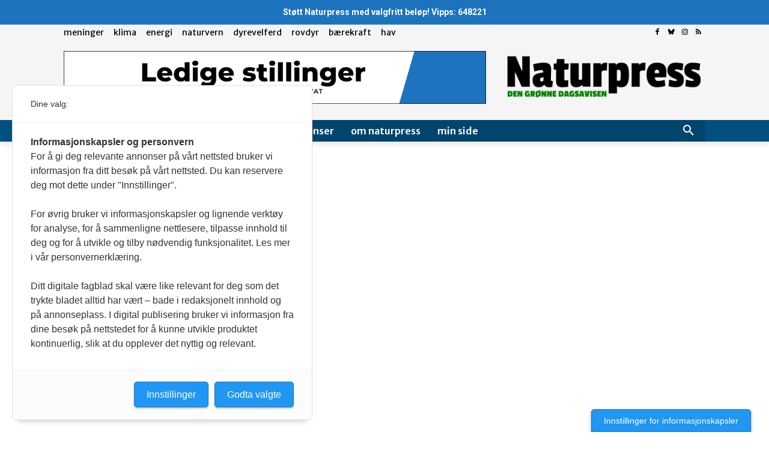

--- FILE ---
content_type: text/html; charset=utf-8
request_url: https://www.google.com/recaptcha/api2/aframe
body_size: 270
content:
<!DOCTYPE HTML><html><head><meta http-equiv="content-type" content="text/html; charset=UTF-8"></head><body><script nonce="97jMoVKCPRwRK4J6eJqHww">/** Anti-fraud and anti-abuse applications only. See google.com/recaptcha */ try{var clients={'sodar':'https://pagead2.googlesyndication.com/pagead/sodar?'};window.addEventListener("message",function(a){try{if(a.source===window.parent){var b=JSON.parse(a.data);var c=clients[b['id']];if(c){var d=document.createElement('img');d.src=c+b['params']+'&rc='+(localStorage.getItem("rc::a")?sessionStorage.getItem("rc::b"):"");window.document.body.appendChild(d);sessionStorage.setItem("rc::e",parseInt(sessionStorage.getItem("rc::e")||0)+1);localStorage.setItem("rc::h",'1768593331324');}}}catch(b){}});window.parent.postMessage("_grecaptcha_ready", "*");}catch(b){}</script></body></html>